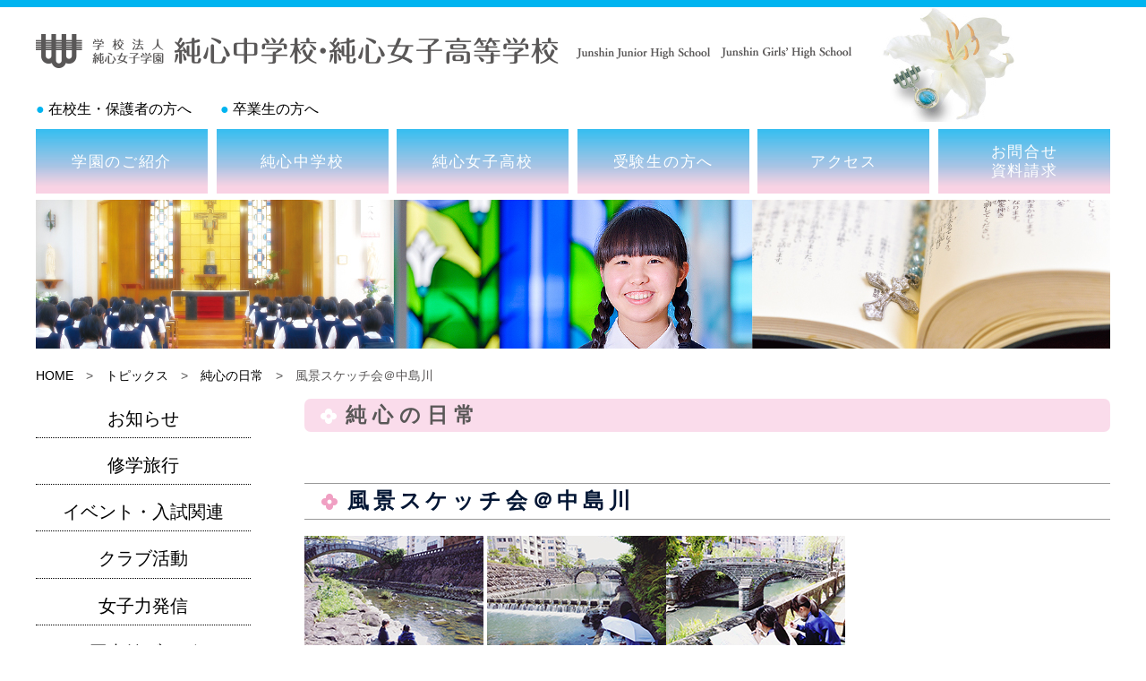

--- FILE ---
content_type: text/html; charset=UTF-8
request_url: https://www.n-junshin.ed.jp/info/junshin-everyday/6809/
body_size: 9842
content:
<!doctype html>
<html lang="ja">
	<head>
		<meta charset="utf-8" />
		<meta http-equiv="X-UA-Compatible" content="IE=edge,chrome=1">
		<meta http-equiv="Pragma" content="no-cache">
		<meta http-equiv="Cache-Control" content="no-cache">
		<meta http-equiv="Expires" content="0">
		<meta name="author" content="学校法人純心女子学園　純心中学校・純心女子高等学校">
		<meta name="viewport" content="width=divice-width, initial-scale=1.0" />
		<meta name="format-detection" content="telephone=no">
		<title>風景スケッチ会＠中島川 | 純心中学校・純心女子高等学校		</title>
		
			<meta name="keywords" content="純心中学校, 純心女子高等学校, 長崎 ,高校 ,女子高校">
	<meta name="description" content="純心中学校・純心女子高等学校は中高一貫教育女子校です。12歳～18歳という多感で大事な6年間、学力だけでなく精神面も成長できるよう、純心中学校・純心女子高等学校はさまざまな取り組みを行っています。">

		<meta name='robots' content='max-image-preview:large' />
<script type="text/javascript">
window._wpemojiSettings = {"baseUrl":"https:\/\/s.w.org\/images\/core\/emoji\/14.0.0\/72x72\/","ext":".png","svgUrl":"https:\/\/s.w.org\/images\/core\/emoji\/14.0.0\/svg\/","svgExt":".svg","source":{"concatemoji":"https:\/\/www.n-junshin.ed.jp\/wp-includes\/js\/wp-emoji-release.min.js?ver=6.1.1"}};
/*! This file is auto-generated */
!function(e,a,t){var n,r,o,i=a.createElement("canvas"),p=i.getContext&&i.getContext("2d");function s(e,t){var a=String.fromCharCode,e=(p.clearRect(0,0,i.width,i.height),p.fillText(a.apply(this,e),0,0),i.toDataURL());return p.clearRect(0,0,i.width,i.height),p.fillText(a.apply(this,t),0,0),e===i.toDataURL()}function c(e){var t=a.createElement("script");t.src=e,t.defer=t.type="text/javascript",a.getElementsByTagName("head")[0].appendChild(t)}for(o=Array("flag","emoji"),t.supports={everything:!0,everythingExceptFlag:!0},r=0;r<o.length;r++)t.supports[o[r]]=function(e){if(p&&p.fillText)switch(p.textBaseline="top",p.font="600 32px Arial",e){case"flag":return s([127987,65039,8205,9895,65039],[127987,65039,8203,9895,65039])?!1:!s([55356,56826,55356,56819],[55356,56826,8203,55356,56819])&&!s([55356,57332,56128,56423,56128,56418,56128,56421,56128,56430,56128,56423,56128,56447],[55356,57332,8203,56128,56423,8203,56128,56418,8203,56128,56421,8203,56128,56430,8203,56128,56423,8203,56128,56447]);case"emoji":return!s([129777,127995,8205,129778,127999],[129777,127995,8203,129778,127999])}return!1}(o[r]),t.supports.everything=t.supports.everything&&t.supports[o[r]],"flag"!==o[r]&&(t.supports.everythingExceptFlag=t.supports.everythingExceptFlag&&t.supports[o[r]]);t.supports.everythingExceptFlag=t.supports.everythingExceptFlag&&!t.supports.flag,t.DOMReady=!1,t.readyCallback=function(){t.DOMReady=!0},t.supports.everything||(n=function(){t.readyCallback()},a.addEventListener?(a.addEventListener("DOMContentLoaded",n,!1),e.addEventListener("load",n,!1)):(e.attachEvent("onload",n),a.attachEvent("onreadystatechange",function(){"complete"===a.readyState&&t.readyCallback()})),(e=t.source||{}).concatemoji?c(e.concatemoji):e.wpemoji&&e.twemoji&&(c(e.twemoji),c(e.wpemoji)))}(window,document,window._wpemojiSettings);
</script>
<style type="text/css">
img.wp-smiley,
img.emoji {
	display: inline !important;
	border: none !important;
	box-shadow: none !important;
	height: 1em !important;
	width: 1em !important;
	margin: 0 0.07em !important;
	vertical-align: -0.1em !important;
	background: none !important;
	padding: 0 !important;
}
</style>
	<link rel='stylesheet' id='sbi_styles-css' href='https://www.n-junshin.ed.jp/wp-content/plugins/instagram-feed/css/sbi-styles.min.css?ver=6.6.1' type='text/css' media='all' />
<link rel='stylesheet' id='wp-block-library-css' href='https://www.n-junshin.ed.jp/wp-includes/css/dist/block-library/style.min.css?ver=6.1.1' type='text/css' media='all' />
<link rel='stylesheet' id='classic-theme-styles-css' href='https://www.n-junshin.ed.jp/wp-includes/css/classic-themes.min.css?ver=1' type='text/css' media='all' />
<style id='global-styles-inline-css' type='text/css'>
body{--wp--preset--color--black: #000000;--wp--preset--color--cyan-bluish-gray: #abb8c3;--wp--preset--color--white: #ffffff;--wp--preset--color--pale-pink: #f78da7;--wp--preset--color--vivid-red: #cf2e2e;--wp--preset--color--luminous-vivid-orange: #ff6900;--wp--preset--color--luminous-vivid-amber: #fcb900;--wp--preset--color--light-green-cyan: #7bdcb5;--wp--preset--color--vivid-green-cyan: #00d084;--wp--preset--color--pale-cyan-blue: #8ed1fc;--wp--preset--color--vivid-cyan-blue: #0693e3;--wp--preset--color--vivid-purple: #9b51e0;--wp--preset--gradient--vivid-cyan-blue-to-vivid-purple: linear-gradient(135deg,rgba(6,147,227,1) 0%,rgb(155,81,224) 100%);--wp--preset--gradient--light-green-cyan-to-vivid-green-cyan: linear-gradient(135deg,rgb(122,220,180) 0%,rgb(0,208,130) 100%);--wp--preset--gradient--luminous-vivid-amber-to-luminous-vivid-orange: linear-gradient(135deg,rgba(252,185,0,1) 0%,rgba(255,105,0,1) 100%);--wp--preset--gradient--luminous-vivid-orange-to-vivid-red: linear-gradient(135deg,rgba(255,105,0,1) 0%,rgb(207,46,46) 100%);--wp--preset--gradient--very-light-gray-to-cyan-bluish-gray: linear-gradient(135deg,rgb(238,238,238) 0%,rgb(169,184,195) 100%);--wp--preset--gradient--cool-to-warm-spectrum: linear-gradient(135deg,rgb(74,234,220) 0%,rgb(151,120,209) 20%,rgb(207,42,186) 40%,rgb(238,44,130) 60%,rgb(251,105,98) 80%,rgb(254,248,76) 100%);--wp--preset--gradient--blush-light-purple: linear-gradient(135deg,rgb(255,206,236) 0%,rgb(152,150,240) 100%);--wp--preset--gradient--blush-bordeaux: linear-gradient(135deg,rgb(254,205,165) 0%,rgb(254,45,45) 50%,rgb(107,0,62) 100%);--wp--preset--gradient--luminous-dusk: linear-gradient(135deg,rgb(255,203,112) 0%,rgb(199,81,192) 50%,rgb(65,88,208) 100%);--wp--preset--gradient--pale-ocean: linear-gradient(135deg,rgb(255,245,203) 0%,rgb(182,227,212) 50%,rgb(51,167,181) 100%);--wp--preset--gradient--electric-grass: linear-gradient(135deg,rgb(202,248,128) 0%,rgb(113,206,126) 100%);--wp--preset--gradient--midnight: linear-gradient(135deg,rgb(2,3,129) 0%,rgb(40,116,252) 100%);--wp--preset--duotone--dark-grayscale: url('#wp-duotone-dark-grayscale');--wp--preset--duotone--grayscale: url('#wp-duotone-grayscale');--wp--preset--duotone--purple-yellow: url('#wp-duotone-purple-yellow');--wp--preset--duotone--blue-red: url('#wp-duotone-blue-red');--wp--preset--duotone--midnight: url('#wp-duotone-midnight');--wp--preset--duotone--magenta-yellow: url('#wp-duotone-magenta-yellow');--wp--preset--duotone--purple-green: url('#wp-duotone-purple-green');--wp--preset--duotone--blue-orange: url('#wp-duotone-blue-orange');--wp--preset--font-size--small: 13px;--wp--preset--font-size--medium: 20px;--wp--preset--font-size--large: 36px;--wp--preset--font-size--x-large: 42px;--wp--preset--spacing--20: 0.44rem;--wp--preset--spacing--30: 0.67rem;--wp--preset--spacing--40: 1rem;--wp--preset--spacing--50: 1.5rem;--wp--preset--spacing--60: 2.25rem;--wp--preset--spacing--70: 3.38rem;--wp--preset--spacing--80: 5.06rem;}:where(.is-layout-flex){gap: 0.5em;}body .is-layout-flow > .alignleft{float: left;margin-inline-start: 0;margin-inline-end: 2em;}body .is-layout-flow > .alignright{float: right;margin-inline-start: 2em;margin-inline-end: 0;}body .is-layout-flow > .aligncenter{margin-left: auto !important;margin-right: auto !important;}body .is-layout-constrained > .alignleft{float: left;margin-inline-start: 0;margin-inline-end: 2em;}body .is-layout-constrained > .alignright{float: right;margin-inline-start: 2em;margin-inline-end: 0;}body .is-layout-constrained > .aligncenter{margin-left: auto !important;margin-right: auto !important;}body .is-layout-constrained > :where(:not(.alignleft):not(.alignright):not(.alignfull)){max-width: var(--wp--style--global--content-size);margin-left: auto !important;margin-right: auto !important;}body .is-layout-constrained > .alignwide{max-width: var(--wp--style--global--wide-size);}body .is-layout-flex{display: flex;}body .is-layout-flex{flex-wrap: wrap;align-items: center;}body .is-layout-flex > *{margin: 0;}:where(.wp-block-columns.is-layout-flex){gap: 2em;}.has-black-color{color: var(--wp--preset--color--black) !important;}.has-cyan-bluish-gray-color{color: var(--wp--preset--color--cyan-bluish-gray) !important;}.has-white-color{color: var(--wp--preset--color--white) !important;}.has-pale-pink-color{color: var(--wp--preset--color--pale-pink) !important;}.has-vivid-red-color{color: var(--wp--preset--color--vivid-red) !important;}.has-luminous-vivid-orange-color{color: var(--wp--preset--color--luminous-vivid-orange) !important;}.has-luminous-vivid-amber-color{color: var(--wp--preset--color--luminous-vivid-amber) !important;}.has-light-green-cyan-color{color: var(--wp--preset--color--light-green-cyan) !important;}.has-vivid-green-cyan-color{color: var(--wp--preset--color--vivid-green-cyan) !important;}.has-pale-cyan-blue-color{color: var(--wp--preset--color--pale-cyan-blue) !important;}.has-vivid-cyan-blue-color{color: var(--wp--preset--color--vivid-cyan-blue) !important;}.has-vivid-purple-color{color: var(--wp--preset--color--vivid-purple) !important;}.has-black-background-color{background-color: var(--wp--preset--color--black) !important;}.has-cyan-bluish-gray-background-color{background-color: var(--wp--preset--color--cyan-bluish-gray) !important;}.has-white-background-color{background-color: var(--wp--preset--color--white) !important;}.has-pale-pink-background-color{background-color: var(--wp--preset--color--pale-pink) !important;}.has-vivid-red-background-color{background-color: var(--wp--preset--color--vivid-red) !important;}.has-luminous-vivid-orange-background-color{background-color: var(--wp--preset--color--luminous-vivid-orange) !important;}.has-luminous-vivid-amber-background-color{background-color: var(--wp--preset--color--luminous-vivid-amber) !important;}.has-light-green-cyan-background-color{background-color: var(--wp--preset--color--light-green-cyan) !important;}.has-vivid-green-cyan-background-color{background-color: var(--wp--preset--color--vivid-green-cyan) !important;}.has-pale-cyan-blue-background-color{background-color: var(--wp--preset--color--pale-cyan-blue) !important;}.has-vivid-cyan-blue-background-color{background-color: var(--wp--preset--color--vivid-cyan-blue) !important;}.has-vivid-purple-background-color{background-color: var(--wp--preset--color--vivid-purple) !important;}.has-black-border-color{border-color: var(--wp--preset--color--black) !important;}.has-cyan-bluish-gray-border-color{border-color: var(--wp--preset--color--cyan-bluish-gray) !important;}.has-white-border-color{border-color: var(--wp--preset--color--white) !important;}.has-pale-pink-border-color{border-color: var(--wp--preset--color--pale-pink) !important;}.has-vivid-red-border-color{border-color: var(--wp--preset--color--vivid-red) !important;}.has-luminous-vivid-orange-border-color{border-color: var(--wp--preset--color--luminous-vivid-orange) !important;}.has-luminous-vivid-amber-border-color{border-color: var(--wp--preset--color--luminous-vivid-amber) !important;}.has-light-green-cyan-border-color{border-color: var(--wp--preset--color--light-green-cyan) !important;}.has-vivid-green-cyan-border-color{border-color: var(--wp--preset--color--vivid-green-cyan) !important;}.has-pale-cyan-blue-border-color{border-color: var(--wp--preset--color--pale-cyan-blue) !important;}.has-vivid-cyan-blue-border-color{border-color: var(--wp--preset--color--vivid-cyan-blue) !important;}.has-vivid-purple-border-color{border-color: var(--wp--preset--color--vivid-purple) !important;}.has-vivid-cyan-blue-to-vivid-purple-gradient-background{background: var(--wp--preset--gradient--vivid-cyan-blue-to-vivid-purple) !important;}.has-light-green-cyan-to-vivid-green-cyan-gradient-background{background: var(--wp--preset--gradient--light-green-cyan-to-vivid-green-cyan) !important;}.has-luminous-vivid-amber-to-luminous-vivid-orange-gradient-background{background: var(--wp--preset--gradient--luminous-vivid-amber-to-luminous-vivid-orange) !important;}.has-luminous-vivid-orange-to-vivid-red-gradient-background{background: var(--wp--preset--gradient--luminous-vivid-orange-to-vivid-red) !important;}.has-very-light-gray-to-cyan-bluish-gray-gradient-background{background: var(--wp--preset--gradient--very-light-gray-to-cyan-bluish-gray) !important;}.has-cool-to-warm-spectrum-gradient-background{background: var(--wp--preset--gradient--cool-to-warm-spectrum) !important;}.has-blush-light-purple-gradient-background{background: var(--wp--preset--gradient--blush-light-purple) !important;}.has-blush-bordeaux-gradient-background{background: var(--wp--preset--gradient--blush-bordeaux) !important;}.has-luminous-dusk-gradient-background{background: var(--wp--preset--gradient--luminous-dusk) !important;}.has-pale-ocean-gradient-background{background: var(--wp--preset--gradient--pale-ocean) !important;}.has-electric-grass-gradient-background{background: var(--wp--preset--gradient--electric-grass) !important;}.has-midnight-gradient-background{background: var(--wp--preset--gradient--midnight) !important;}.has-small-font-size{font-size: var(--wp--preset--font-size--small) !important;}.has-medium-font-size{font-size: var(--wp--preset--font-size--medium) !important;}.has-large-font-size{font-size: var(--wp--preset--font-size--large) !important;}.has-x-large-font-size{font-size: var(--wp--preset--font-size--x-large) !important;}
.wp-block-navigation a:where(:not(.wp-element-button)){color: inherit;}
:where(.wp-block-columns.is-layout-flex){gap: 2em;}
.wp-block-pullquote{font-size: 1.5em;line-height: 1.6;}
</style>
<link rel='stylesheet' id='contact-form-7-css' href='https://www.n-junshin.ed.jp/wp-content/plugins/contact-form-7/includes/css/styles.css?ver=5.5.6.1' type='text/css' media='all' />
<link rel='stylesheet' id='contact-form-7-confirm-css' href='https://www.n-junshin.ed.jp/wp-content/plugins/contact-form-7-add-confirm/includes/css/styles.css?ver=5.1' type='text/css' media='all' />
<link rel='stylesheet' id='wp-pagenavi-css' href='https://www.n-junshin.ed.jp/wp-content/plugins/wp-pagenavi/pagenavi-css.css?ver=2.70' type='text/css' media='all' />
<script type='text/javascript' src='https://www.n-junshin.ed.jp/wp-includes/js/jquery/jquery.min.js?ver=3.6.1' id='jquery-core-js'></script>
<script type='text/javascript' src='https://www.n-junshin.ed.jp/wp-includes/js/jquery/jquery-migrate.min.js?ver=3.3.2' id='jquery-migrate-js'></script>
<link rel="https://api.w.org/" href="https://www.n-junshin.ed.jp/wp-json/" /><link rel="alternate" type="application/json" href="https://www.n-junshin.ed.jp/wp-json/wp/v2/posts/6809" /><link rel="EditURI" type="application/rsd+xml" title="RSD" href="https://www.n-junshin.ed.jp/xmlrpc.php?rsd" />
<link rel="wlwmanifest" type="application/wlwmanifest+xml" href="https://www.n-junshin.ed.jp/wp-includes/wlwmanifest.xml" />
<link rel="canonical" href="https://www.n-junshin.ed.jp/info/junshin-everyday/6809/" />
<link rel='shortlink' href='https://www.n-junshin.ed.jp/?p=6809' />
<link rel="alternate" type="application/json+oembed" href="https://www.n-junshin.ed.jp/wp-json/oembed/1.0/embed?url=https%3A%2F%2Fwww.n-junshin.ed.jp%2Finfo%2Fjunshin-everyday%2F6809%2F" />
<link rel="alternate" type="text/xml+oembed" href="https://www.n-junshin.ed.jp/wp-json/oembed/1.0/embed?url=https%3A%2F%2Fwww.n-junshin.ed.jp%2Finfo%2Fjunshin-everyday%2F6809%2F&#038;format=xml" />

		<link rel="stylesheet" type="text/css" media="all" href="https://www.n-junshin.ed.jp/wp-content/themes/junshin-theme/style.css?202509260950" />
		<link rel="stylesheet" href="https://cdnjs.cloudflare.com/ajax/libs/font-awesome/6.5.2/css/all.min.css">
		<link href="https://www.n-junshin.ed.jp/wp-content/themes/junshin-theme/favicon.ico" rel="shortcut icon" type="image/x-icon" />
		<!--[if lt IE 9]>
			<script src="https://html5shiv.googlecode.com/svn/trunk/html5.js"></script>
		<![endif]-->
		<!--[if lt IE 8]>
			<script src="https://ie7-js.googlecode.com/svn/version/2.1(beta4)/IE8.js"></script>
		<![endif]-->

		<script src="https://code.jquery.com/jquery-1.12.4.min.js"></script>

		<script>
			document.oncontextmenu = function () {return false;}
		</script>
		<!-- Google tag (gtag.js) -->
		<script async src="https://www.googletagmanager.com/gtag/js?id=G-49DP7ZEWQH"></script>
		<script>
		  window.dataLayer = window.dataLayer || [];
		  function gtag(){dataLayer.push(arguments);}
		  gtag('js', new Date());

		  gtag('config', 'G-49DP7ZEWQH');
		</script>
	</head>
<body>
		<header>
			<section id="header-outer-container">
				<section id="header-inner">

					<section id="header-logo">
						<h1><a href="https://www.n-junshin.ed.jp/" title="" alt=""><img src="https://www.n-junshin.ed.jp/wp-content/themes/junshin-theme/common/images/logo.png" /></a></h1>
					</section><!-- / #header-logo -->

					

					<section id="header-navisub-outer">
						<section id="header-navisub">
							<section style="padding-right: 2em;"><span style="color: #00B4F0;">●</span> <a href="https://www.n-junshin.ed.jp/category/students-guardians/" title="在校生・保護者の方へ" alt="在校生・保護者の方へ">在校生・保護者の方へ</a></section>
							<section><span style="color: #00B4F0">●</span> <a href="https://www.n-junshin.ed.jp/category/graduates/" title="卒業生の方へ" alt="卒業生の方へ">卒業生の方へ</a></section>
						</section><!-- / #header-navi -->
					</section><!-- / #header-navi-outer -->

						<section id="header-navi-outer">
							<section id="header-navi">
								<nav>
									<section class="menu__single">
										<a href="https://www.n-junshin.ed.jp/greeting-from-the-principal/" title="学園のご紹介" alt="学園のご紹介">学園のご紹介</a>
										<ul class="menu__second-level">
											<li><a href="https://www.n-junshin.ac.jp/official/summary/message/" target="_blank">理事長挨拶</a></li>
											<li><a href="https://www.n-junshin.ed.jp/greeting-from-the-principal/">校長挨拶</a></li>
											<li><a href="https://www.n-junshin.ed.jp/educational-object/">建学の精神／教育方針／教育の特色／学びの場</a></li>
											<li><a href="https://www.n-junshin.ed.jp/history/">純心のあゆみ／純心学園と永井隆博士</a></li>
											<li><a href="https://www.n-junshin.ed.jp/school-song/">校章・校歌</a></li>
										</ul>
									</section>
									<section class="menu__single">
										<a href="https://www.n-junshin.ed.jp/education-junior-high/" title="純心中学校" alt="純心中学校">純心中学校</a>
										<ul class="menu__second-level">
											<li><a href="https://www.n-junshin.ed.jp/education-junior-high/">中学校の教育</a></li>
											<li><a href="https://www.n-junshin.ed.jp/annual-events-j/">年間行事</a></li>
											<li><a href="https://www.n-junshin.ed.jp/school-life-j/">スクールライフ</a></li>
											<li><a href="https://www.n-junshin.ed.jp/club-activities-j/">クラブ活動</a></li>
											<li><a href="https://www.n-junshin.ed.jp/shinro-j/">進路</a></li>
											<li><a href="https://www.n-junshin.ed.jp/career-training-j/">純心のキャリア教育</a></li>
											<li><a href="https://www.n-junshin.ed.jp/ict-junior-high-school/">ICTの活用で新たな「学び」</a></li>
										</ul>
									</section>
									<section class="menu__single">
										<a href="https://www.n-junshin.ed.jp/education-high-school/" title="純心女子高校" alt="純心女子高校">純心女子高校</a>
										<ul class="menu__second-level">
											<li><a href="https://www.n-junshin.ed.jp/education-high-school/">高校の教育</a></li>
											<li><a href="https://www.n-junshin.ed.jp/annual-events-h/">年間行事</a></li>
											<li><a href="https://www.n-junshin.ed.jp/school-life-h/">スクールライフ</a></li>
											<li><a href="https://www.n-junshin.ed.jp/club-activities-h/">クラブ活動</a></li>
											<li><a href="https://www.n-junshin.ed.jp/shinro-h/">進路状況</a></li>
											<li><a href="https://www.n-junshin.ed.jp/messages-seniors/">先輩からのメッセージ</a></li>
											<li><a href="https://www.n-junshin.ed.jp/advantageous-college-entrance-exam/">有利な大学試験</a></li>
											<li><a href="https://www.n-junshin.ed.jp/career-training/">純心のキャリア教育</a></li>
											<li><a href="https://www.n-junshin.ed.jp/ict-high-school/">未来を見据えたICT教育</a></li>
										</ul>
									</section>
									<section class="menu__single">
										<a href="https://www.n-junshin.ed.jp/wanted-event/" title="受験生の方へ" alt="受験生の方へ">受験生の方へ</a>
										<ul class="menu__second-level">
											<li><a href="https://www.n-junshin.ed.jp/wanted-event/" alt="" title="">中高募集イベント一覧</a></li>
											<li><a href="https://www.n-junshin.ed.jp/entrance-schedule-application-requirements-j/" alt="" title="">中学入試日程・中学募集要項</a></li>
											<li><a href="https://www.n-junshin.ed.jp/entrance-schedule-application-requirements-h/" alt="" title="">高校入試日程・高等学校募集要項</a></li>
											<li><a href="https://www.n-junshin.ed.jp/inquiry/" alt="" title="">問い合わせ・資料請求</a></li>
											<li><a href="https://www.n-junshin.ed.jp/inquiry02/" alt="" title="">問い合わせ（学習塾関係の方）</a></li>
										</ul>
									</section>
									<section><a href="https://www.n-junshin.ed.jp/access/" title="アクセス" alt="アクセス">アクセス</a></section>
									<section><a href="https://www.n-junshin.ed.jp/inquiry/" title="お問合せ 資料請求" alt="お問合せ 資料請求">お問合せ<br />資料請求</a></section>
								</nav>
								<section id="sp-header-right">
									<a class="menu-trigger" href="">
										<span></span>
										<span></span>
										<span></span>
									</a>
								</section>
							</section><!-- / #header-navi -->
						</section><!-- / #header-navi-outer -->

						<section id="sm-header-container" style="display: none;">
							<ul id="sm-menu" class="clearfix">
								<li><a href="https://www.n-junshin.ed.jp/greeting-from-the-principal/" title="学園のご紹介" alt="学園のご紹介">学園のご紹介</a></li>
								<li><a href="https://www.n-junshin.ed.jp/education-junior-high/" title="純心中学校" alt="純心中学校">純心中学校</a></li>
								<li><a href="https://www.n-junshin.ed.jp/education-high-school/" title="純心女子高校" alt="純心女子高校">純心女子高校</a></li>
								<li><a href="https://www.n-junshin.ed.jp/wanted-event/" title="受験生の方へ" alt="受験生の方へ">受験生の方へ</a></li>
								<li><a href="https://www.n-junshin.ed.jp/access/" title="アクセス" alt="アクセス">アクセス</a></li>
								<li><a href="https://www.n-junshin.ed.jp/inquiry/" title="お問合せ 資料請求" alt="お問合せ 資料請求">お問合せ・資料請求</a></li>
							</ul>
							
							<div id="sm-submenu">
								<div>
									<a href="https://www.n-junshin.ed.jp/category/students-guardians/" title="在校生・保護者の方へ" alt="在校生・保護者の方へ">在校生・保護者の方へ</a>
								</div>
								<div>
									<a href="https://www.n-junshin.ed.jp/category/graduates/" title="卒業生の方へ" alt="卒業生の方へ">卒業生の方へ</a>
								</div>
							</div>
						</section><!-- / #sm-header-container -->
					</section><!-- / #header-inner -->
				</section><!-- / #top-slide-container -->


			</section><!-- / header-outer-container -->
		</header>
	<section id="out-container">
		<section id="inner-container">
			<section>
				<img src="https://www.n-junshin.ed.jp/wp-content/themes/junshin-theme/common/images/ph001-head.jpg" alt="" />
			</section>
			<section id="pankuzu">
			<aside id="pankuzu" class="clearfix"><ul><li><a href="https://www.n-junshin.ed.jp">HOME</a></li><li>　&gt;　<a href="https://www.n-junshin.ed.jp/category/info/">トピックス</a>　&gt;　<a href="https://www.n-junshin.ed.jp/category/info/junshin-everyday/">純心の日常</a>　&gt;　風景スケッチ会＠中島川</li></ul></aside>
			</section><!-- / #pankuzu -->

			<section id="main-outer-container">

				<section id="main-inner-container">
					<section id="article-main-content">
						<h2>純心の日常</h2>
						<h3 id="page-title">風景スケッチ会＠中島川</h3>
<p><img decoding="async" class="alignleft size-full wp-image-6818" src="https://www.n-junshin.ed.jp/wp-content/uploads/2022/05/A2CC22C8-54EE-4D93-8798-D08EFC248700.jpg" alt="" width="200" height="150" /> <img decoding="async" loading="lazy" class="alignleft size-full wp-image-6814" src="https://www.n-junshin.ed.jp/wp-content/uploads/2022/05/511C270F-22F2-4FAB-BC39-C5BA0E655827.jpg" alt="" width="200" height="150" /><img decoding="async" loading="lazy" class="alignleft size-full wp-image-6813" src="https://www.n-junshin.ed.jp/wp-content/uploads/2022/05/9BFEC7B1-F896-47F4-9389-5DC7FB43E674.jpg" alt="" width="200" height="150" /></p>
<p><span style="font-family: arial, helvetica, sans-serif;"> <img decoding="async" loading="lazy" class="alignleft size-full wp-image-6811" src="https://www.n-junshin.ed.jp/wp-content/uploads/2022/05/4AC0984A-E064-457D-A799-BEE75F98C0CB.jpg" alt="" width="200" height="150" /> <img decoding="async" loading="lazy" class="alignleft size-full wp-image-6816" src="https://www.n-junshin.ed.jp/wp-content/uploads/2022/05/818FA881-13E9-4DC6-964D-5E5F5270D541.jpg" alt="" width="200" height="150" /> <img decoding="async" loading="lazy" class="alignleft size-full wp-image-6817" src="https://www.n-junshin.ed.jp/wp-content/uploads/2022/05/03482C9A-D07C-4B5B-996D-4619BAC601BE.jpg" alt="" width="200" height="150" /></span></p>
<p>&nbsp;</p>
<p>&nbsp;</p>
<p><span style="font-family: arial, helvetica, sans-serif;">晴天に恵まれた4/28、中学生は野外スケッチ会に出かけました。</span><br />
<span style="font-family: arial, helvetica, sans-serif;">眼鏡橋をはじめ、歴史ある石橋群が並ぶ中島川を、水彩絵の具で描きました。</span><br />
<span style="font-family: arial, helvetica, sans-serif;">教室内では味わえない、野外ならではの美術の授業に、生徒たちは楽しみながらのびのびと制作に没頭していました。</span></p>
<p>&nbsp;</p>
<p>&nbsp;</p>
<p>&nbsp;</p>
<p>&nbsp;</p>
						<div id="blog-date">2022.5.2</div>
					</section><!-- / #article-main-content -->
					<ul id="single-pager">
<li><a href="https://www.n-junshin.ed.jp/info/junshin-everyday/6779/" rel="prev"><section><img src="https://www.n-junshin.ed.jp/wp-content/themes/junshin-theme/common/images/back.svg"></section><section>前項</section></a></li><li><a href="https://www.n-junshin.ed.jp/info/global/6881/" rel="next"><section>次項</section><section><img src="https://www.n-junshin.ed.jp/wp-content/themes/junshin-theme/common/images/next.svg"></section></a></li>					</ul>
				</section><!-- / #main-inner-container -->
				<section id="side-outer-container">
					<nav id="whatsnew-side-menu">
						<ul>

<li><a href="https://www.n-junshin.ed.jp/category/info/info-info/">お知らせ</a></li><li><a href="https://www.n-junshin.ed.jp/category/info/school-excursion/">修学旅行</a></li><li><a href="https://www.n-junshin.ed.jp/category/info/event/">イベント・入試関連</a></li><li><a href="https://www.n-junshin.ed.jp/category/info/club-activities/">クラブ活動</a></li><li><a href="https://www.n-junshin.ed.jp/category/info/girl-power/">女子力発信</a></li><li><a href="https://www.n-junshin.ed.jp/category/info/library/">図書館ブログ</a></li><li><a href="https://www.n-junshin.ed.jp/category/info/global/">英語・グローバル</a></li><li><a href="https://www.n-junshin.ed.jp/category/info/junshin-everyday/">純心の日常</a></li>
						</ul>
					</nav>

				</section><!-- / #side-outer-container -->
			</section><!-- / #main-outer-container -->
		</section><!-- / #inner-container -->
	</section><!-- / #out-container --> 
	<footer>
		<section id="footer-outer">
			<section id="footer-bana-outer">
				<section id="footer-bana">
					<ul>
						<li>
							<a href="https://www.n-junshin.ed.jp/category/info/girl-power/" alt="女子力発信" title="女子力発信">
								<img src="https://www.n-junshin.ed.jp/wp-content/themes/junshin-theme/common/images/icon003.png" alt="" title="" /><br />
								女子力発信
							</a>
						</li>
						<li>
							<a href="https://www.n-junshin.ed.jp/category/info/library/" alt="図書館ブログ" title="図書館ブログ">
								<img src="https://www.n-junshin.ed.jp/wp-content/themes/junshin-theme/common/images/icon003.png" alt="" title="" /><br />
								図書館ブログ
							</a>
						</li>
<!--
						<li>
							<a href="http://www.n-junshin.ac.jp/junshin_gakuen/content/event/memorial_event-100.html" target="_blank" alt="学園創立100周年記念事業" title="学園創立100周年記念事業">
								<img src="https://www.n-junshin.ed.jp/wp-content/themes/junshin-theme/common/images/icon003.png" alt="" title="" /><br />
								学園創立100周年記念事業
							</a>
						</li>
-->
						<li>
							<a href="https://www.n-junshin.ed.jp/category/renseikai/" alt="錬成会" title="錬成会">
								<img src="https://www.n-junshin.ed.jp/wp-content/themes/junshin-theme/common/images/icon003.png" alt="" title="" /><br />
								錬成会
							</a>
						</li>
						<li>
							<a href="https://school.js88.com/hp/n-junshin" target="_blank" alt="進路情報" title="進路情報">
								<img src="https://www.n-junshin.ed.jp/wp-content/themes/junshin-theme/common/images/icon003.png" alt="" title="" /><br />
								進路情報
							</a>
						</li>
						<li>
							<a href="https://www.n-junshin.ed.jp/category/info/global/" alt="英語・グローバル" title="英語・グローバル">
								<img src="https://www.n-junshin.ed.jp/wp-content/themes/junshin-theme/common/images/icon003.png" alt="" title="" /><br />
								英語・グローバル
							</a>
						</li>

					</ul>
				</section>
			</section>
					 
			<section id="footer-banabook-outer">
				<section id="footer-banabook">
		 			<ul>
						<li>
							<a href="https://www.n-junshin.ed.jp/school-information-book/j2026/index.html?detailFlg=0&pNo=1" alt="" title="" target="_blank">
								<img src="https://www.n-junshin.ed.jp/wp-content/themes/junshin-theme/common/images/jh_dbook_banner2026.jpg" alt="" title="" />
							</a>
						</li>
						<li>
							<a href="https://www.n-junshin.ed.jp/school-information-book/h2026/index.html?detailFlg=0&pNo=1" alt="" title="" target="_blank">
								<img src="https://www.n-junshin.ed.jp/wp-content/themes/junshin-theme/common/images/h_dbook_banner2026.jpg" alt="" title="" />
							</a>
						</li>
					</ul>
				</section>
			</section>
					 
			<section id="footer-banagaibu-outer">
				<section id="footer-banagaibu">
					<ul>
						<li>
							<a href="http://www.n-junshin.ac.jp/univ/" target="_blank" alt="長崎純心大学" title="長崎純心大学">
								<img src="https://www.n-junshin.ed.jp/wp-content/themes/junshin-theme/common/images/bana001-02.jpg" alt="長崎純心大学" title="長崎純心大学" />
							</a>
						</li>
						<li>
							<a href="https://www.ktn.co.jp/shigaku2025/n-junshin.html" target="_blank" alt="私学キラリ" title="私学キラリ">
								<img src="https://www.n-junshin.ed.jp/wp-content/themes/junshin-theme/common/images/bana002.jpg" alt="私学キラリ" title="私学キラリ" />
							</a>
						</li>
						<li>
							<img style="width: 72px;" src="https://www.n-junshin.ed.jp/wp-content/themes/junshin-theme/common/images/excellent_logo_2020.jpg" alt="" title="" />
						</li>
						<li>
							<a href="https://www.n-junshin.ac.jp/official/support/recycle/" target="_blank" alt="" title="">
								<img src="https://www.n-junshin.ed.jp/wp-content/themes/junshin-theme/common/images/banner-recycle.jpg" alt="" title="" />
							</a>
						</li>
						<li>
							<a href="https://www.n-junshin.ac.jp/official/support/fund/" target="_blank" alt="" title="">
								<img src="https://www.n-junshin.ed.jp/wp-content/themes/junshin-theme/common/images/bnr_memorial_event100_1_02.jpg" alt="" title="" />
							</a>
						</li>
					</ul>
				</section>
			</section>
			
			<section id="footer-upper-outer">
				<ul id="footer-upper-menu001">
					<li>
						<a href="https://www.n-junshin.ed.jp/school-self-evaluation/" alt="学校自己評価" title="学校自己評価">
							学校自己評価
						</a>
					</li>
<!--
					<li>
						<a href="https://www.n-junshin.ed.jp/support-project/" alt="パワーアップ私立学校実施支援事業" title="パワーアップ私立学校実施支援事業">
							パワーアップ私立学校実施支援事業
						</a>
					</li>
-->
					<li>
						<a href="https://www.n-junshin.ed.jp/bullying-prevention/" alt="いじめ防止基本方針" title="いじめ防止基本方針">
							いじめ防止基本方針
						</a>
					</li>
					<li>
						<a href="https://www.n-junshin.ed.jp/link/" alt="リンク" title="リンク">
							リンク
						</a>
					</li>
					<li>
						<a href="https://www.n-junshin.ed.jp/privacy/" alt="個人情報保護について" title="個人情報保護について">
							個人情報保護について
						</a>
					</li>
					<li>
						<a href="https://www.n-junshin.ed.jp/about/" alt="このサイトについて" title="このサイトについて">
							このサイトについて
						</a>
					</li>
					<li>
						<a href="https://www.n-junshin.ed.jp/activity-policy/" alt="部活動の活動方針" title="部活動の活動方針">
							部活動の活動方針
						</a>
					</li>
				</ul>
				
				<ul id="footer-upper-menu002">
					<li>
						<ul>
							<li>
								<a href="https://www.n-junshin.ed.jp/greeting-from-the-principal/" alt="" title="">
									学園のご紹介
								</a>
							</li>
							<li>
								<a href="https://www.n-junshin.ac.jp/official/summary/message/" target="_blank" alt="理事長挨拶" title="理事長挨拶">
									理事長挨拶
								</a>
							</li>
							<li>
								<a href="https://www.n-junshin.ed.jp/greeting-from-the-principal/" alt="校長挨拶" title="校長挨拶">
									校長挨拶
								</a>
							</li>
							<li>
								<a href="https://www.n-junshin.ed.jp/educational-object/" alt="建学の精神／教育方針／教育の特色／学びの場" title="建学の精神／教育方針／教育の特色／学びの場">
									建学の精神／教育方針／教育の特色／学びの場
								</a>
							</li>
							<li>
								<a href="https://www.n-junshin.ed.jp/history/" alt="純心のあゆみ・純心学園と永井隆博士" title="純心のあゆみ・純心学園と永井隆博士">
									純心のあゆみ・純心学園と永井隆博士
								</a>
							</li>
							<li>
								<a href="https://www.n-junshin.ed.jp/school-song/" alt="校章・校歌" title="校章・校歌">
									校章・校歌
								</a>
							</li>
						</ul>
					</li>
					<li>
						<ul>
							<li>
							<a href="https://www.n-junshin.ed.jp/education-junior-high/" alt="純心中学校" title="純心中学校">
									純心中学校
								</a>
							</li>
							<li>
							<a href="https://www.n-junshin.ed.jp/education-junior-high/" alt="中学校の教育" title="中学校の教育">
									中学校の教育
								</a>
							</li>
							<li>
							<a href="https://www.n-junshin.ed.jp/annual-events-j/" alt="年間行事" title="年間行事">
									年間行事
								</a>
							</li>
							<li>
							<a href="https://www.n-junshin.ed.jp/school-life-j/" alt="スクールライフ" title="スクールライフ">
									スクールライフ
								</a>
							</li>
							<li>
							<a href="https://www.n-junshin.ed.jp/club-activities-j/" alt="クラブ活動" title="クラブ活動">
									クラブ活動
								</a>
							</li>
							<li>
							<a href="https://www.n-junshin.ed.jp/shinro-j/" alt="進路" title="進路">
									進路
								</a>
							</li>
							<li>
								<a href="https://www.n-junshin.ed.jp/career-training-j/" alt="純心のキャリア教育" title="純心のキャリア教育">
									純心のキャリア教育
								</a>
							</li>
							<li>
								<a href="https://www.n-junshin.ed.jp/ict-junior-high-school/" alt="ICTの活用で新たな「学び」" title="ICTの活用で新たな「学び」">
									ICTの活用で新たな「学び」
								</a>
							</li>
						</ul>
					</li>
					<li>
						<ul>
							<li>
								<a href="https://www.n-junshin.ed.jp/education-high-school/" alt="純心女子高校" title="純心女子高校">
									純心女子高校
								</a>
							</li>
							<li>
								<a href="https://www.n-junshin.ed.jp/education-high-school/" alt="高校の教育" title="高校の教育">
									高校の教育
								</a>
							</li>
							<li>
								<a href="https://www.n-junshin.ed.jp/annual-events-h/" alt="年間行事" title="年間行事">
									年間行事
								</a>
							</li>
							<li>
								<a href="https://www.n-junshin.ed.jp/school-life-h/" alt="スクールライフ" title="スクールライフ">
									スクールライフ
								</a>
							</li>
							<li>
								<a href="https://www.n-junshin.ed.jp/club-activities-h/" alt="クラブ活動" title="クラブ活動">
									クラブ活動
								</a>
							</li>
							<li>
								<a href="https://www.n-junshin.ed.jp/shinro-h/" alt="進路状況" title="進路状況">
									進路状況
								</a>
							</li>
							<li>
								<a href="https://www.n-junshin.ed.jp/messages-seniors/" alt="先輩からのメッセージ" title="先輩からのメッセージ">
									先輩からのメッセージ
								</a>
							</li>
							<li>
								<a href="https://www.n-junshin.ed.jp/advantageous-college-entrance-exam/" alt="有利な大学入試" title="有利な大学入試">
									有利な大学入試
								</a>
							</li>
							<li>
								<a href="https://www.n-junshin.ed.jp/career-training/" alt="純心のキャリア教育" title="純心のキャリア教育">
									純心のキャリア教育
								</a>
							</li>
							<li>
								<a href="https://www.n-junshin.ed.jp/ict-high-school/" alt="未来を見据えたICT教育" title="未来を見据えたICT教育">
									未来を見据えたICT教育
								</a>
							</li>
						</ul>
					</li>
					<li>
						<ul>
							<li>
								<a href="https://www.n-junshin.ed.jp/wanted-event/" alt="受験生の方へ" title="受験生の方へ">
									受験生の方へ
								</a>
							</li>
							<li>
								<a href="https://www.n-junshin.ed.jp/wanted-event/" alt="中高募集イベント一覧" title="中高募集イベント一覧">
									中高募集イベント一覧
								</a>
							</li>
							<li>
								<a href="https://www.n-junshin.ed.jp/entrance-schedule-application-requirements-j/" alt="中学入試日程・中学募集要項" title="中学入試日程・中学募集要項">
									中学入試日程・中学募集要項
								</a>
							</li>
							<li>
								<a href="https://www.n-junshin.ed.jp/entrance-schedule-application-requirements-h/" alt="高校入試日程・高等学校募集要項" title="高校入試日程・高等学校募集要項">
									高校入試日程・高等学校募集要項
								</a>
							</li>
							<li>
								<a href="https://www.n-junshin.ed.jp/inquiry02/" alt="問い合わせ（学習塾関係の方）" title="問い合わせ（学習塾関係の方）">
									問い合わせ（学習塾関係の方）
								</a>
							</li>
						</ul>
					</li>
					<li>
						<ul>
							<li>
								<a href="https://www.n-junshin.ed.jp/inquiry/" alt="お問い合わせ・資料請求" title="お問い合わせ・資料請求">
									お問い合わせ・資料請求
								</a>
							</li>
							<li>
								<a href="https://www.n-junshin.ed.jp/access/" alt="アクセス" title="アクセス">
									アクセス
								</a>
							</li>
							<li>
								<a href="https://www.n-junshin.ed.jp/category/students-guardians/" alt="在校生・保護者の方へ" title="在校生・保護者の方へ">
									在校生・保護者の方へ
								</a>
							</li>
							<li>
								<a href="https://www.n-junshin.ed.jp/category/graduates/" alt="卒業生の方へ" title="卒業生の方へ">
									卒業生の方へ
								</a>
							</li>
							<li>
								<a href="https://www.n-junshin.ed.jp/junshin-english/" alt="純心の英語教育の特徴" title="純心の英語教育の特徴">
									純心の英語教育の特徴
								</a>
							</li>
							<li>
								<a href="https://www.n-junshin.ed.jp/information-facilities-school-building/" alt="施設・設備・校舎のご案内" title="施設・設備・校舎のご案内">
									施設・設備・校舎のご案内
								</a>
							</li>
							<li>
								<a href="https://www.n-junshin.ed.jp/school-bus/" alt="スクールバス" title="スクールバス">
									スクールバス
								</a>
							</li>
							<li>
								<a href="https://www.n-junshin.ed.jp/category/info/girl-power/" alt="女子力発信" title="女子力発信">
									女子力発信
								</a>
							</li>
							<li>
								<a href="https://www.n-junshin.ed.jp/category/info/library/" alt="図書館ブログ" title="図書館ブログ">
									図書館ブログ
								</a>
							</li>
							<li>
								<a href="http://www.n-junshin.ac.jp/junshin_gakuen/content/event/memorial_event-100.html" target="_blank" alt="学園創立100周年記念事業" title="学園創立100周年記念事業">
									学園創立100周年記念事業
								</a>
							</li>
							<li>
								<a href="http://www.n-junshin.ac.jp/univ/" target="_blank" alt="長崎純心大学" title="長崎純心大学">
									長崎純心大学
								</a>
							</li>
							<li>
								<a href="https://www.ktn.co.jp/shigaku2025/n-junshin.html" target="_blank" alt="私学キラリ" title="私学キラリ">
									私学キラリ
								</a>
							</li>
						</ul>
					</li>
				</ul>
				<section class="footer-upper-add">
					学校法人純心女子学園　純心中学校・純心女子高等学校<br />
					〒852-8515　長崎市文教町13番15号　TEL095(844)1175（代表）
				</section>
			</section><!-- / footer-upper-outer -->
			<section id="footer-lower-outer">
				<section id="footer-copyright">
					Copyright &copy; 2019 Junior & Senior Girls' High School. All Rights Reserved.
			</section><!-- / footer-lower-outer -->
		</section><!-- / footer-outer -->
	</footer>

<script>
	$(function() {
		$("#sm-header-container").css("display", "none");

		$('.menu-trigger').on('click', function() {
			$(this).toggleClass('active');
			$("#sm-header-container").slideToggle();
			return false;
		});
	});
</script>


<!-- Instagram Feed JS -->
<script type="text/javascript">
var sbiajaxurl = "https://www.n-junshin.ed.jp/wp-admin/admin-ajax.php";
</script>
<script type='text/javascript' src='https://www.n-junshin.ed.jp/wp-includes/js/dist/vendor/regenerator-runtime.min.js?ver=0.13.9' id='regenerator-runtime-js'></script>
<script type='text/javascript' src='https://www.n-junshin.ed.jp/wp-includes/js/dist/vendor/wp-polyfill.min.js?ver=3.15.0' id='wp-polyfill-js'></script>
<script type='text/javascript' id='contact-form-7-js-extra'>
/* <![CDATA[ */
var wpcf7 = {"api":{"root":"https:\/\/www.n-junshin.ed.jp\/wp-json\/","namespace":"contact-form-7\/v1"}};
/* ]]> */
</script>
<script type='text/javascript' src='https://www.n-junshin.ed.jp/wp-content/plugins/contact-form-7/includes/js/index.js?ver=5.5.6.1' id='contact-form-7-js'></script>
<script type='text/javascript' src='https://www.n-junshin.ed.jp/wp-includes/js/jquery/jquery.form.min.js?ver=4.3.0' id='jquery-form-js'></script>
<script type='text/javascript' src='https://www.n-junshin.ed.jp/wp-content/plugins/contact-form-7-add-confirm/includes/js/scripts.js?ver=5.1' id='contact-form-7-confirm-js'></script>
</body>
</html>


--- FILE ---
content_type: text/css
request_url: https://www.n-junshin.ed.jp/wp-content/themes/junshin-theme/style.css?202509260950
body_size: 262
content:
@charset "utf-8";
/*
Theme Name: unshin-theme
Description: WP-TEMPLATE
Author: 株式会社　昭和堂
Version: 1.0 2019-01-31
*/
@import url( 'common/css/base.css' );
@import url( 'common/css/layout.css' );
@import url( 'common/css/header.css' );
@import url( 'common/css/footer.css' );
@import url( 'common/css/page.css' );
@import url( 'common/css/side_menu.css' );


--- FILE ---
content_type: text/css
request_url: https://www.n-junshin.ed.jp/wp-content/themes/junshin-theme/common/css/layout.css
body_size: 1769
content:
@charset "utf-8";
/*-------------------------------------------------------------------

 全体　【body】

---------------------------------------------------------------------*/
	body{
		text-align: left;
	}
	/*-------------------------------------------------------------------
		外枠全体【 #out-container 】
	---------------------------------------------------------------------*/
		section#out-container{
			background-color: white;
			width: 100%;
		}
		/*-------------------------------------------------------------------
			内枠全体【 #inner-container 】
		---------------------------------------------------------------------*/
			section#inner-container{
				margin: 0 auto;
				max-width: 1200px;
			}
			@media screen and (max-width: 1000px) {
				section#inner-container{
					padding: 0;
				}
			}
			
/*-------------------------------------------------------------------
	テンプレートレイアウト用
---------------------------------------------------------------------*/
	/*-------------------------------------------------------------------
		コンテンツ横幅（100%）【 .content001 】
	---------------------------------------------------------------------*/
		.content001 {
			width: 100%;
			max-width: 1000px;
			line-height: 2.3em;
			margin: 0 auto;
			margin-bottom: 100px;
		}

	/*-------------------------------------------------------------------
		コンテンツ横幅（横幅70%）【 .content002 】
	---------------------------------------------------------------------*/
		.content002 {
			width: 70%;
			max-width: 700px;
			line-height: 2.3em;
			margin: 0 auto;
			margin-bottom: 100px;
		}

	/*-------------------------------------------------------------------
		コンテンツ横幅（横幅80%）【 .content003 】
	---------------------------------------------------------------------*/
		.content003 {
			width: 80%;
			max-width: 800px;
			line-height: 2.3em;
			margin: 0 auto;
			margin-bottom: 100px;
		}

	/*-------------------------------------------------------------------
		コンテンツ横幅（横幅90%）【 .content004 】
	---------------------------------------------------------------------*/
		.content004 {
			width: 90%;
			max-width: 900px;
			line-height: 2.3em;
			margin: 0 auto;
			margin-bottom: 100px;
		}


	/*-------------------------------------------------------------------
		2カラム（左側上部）【 .two-content001 】
	---------------------------------------------------------------------*/
		.two-content001 {
			width: 100%;
			max-width: 1000px;
			line-height: 2.3em;
			margin: 0 auto;
			margin-bottom: 100px;

			display: -webkit-flexbox;
			display: -moz-flexbox;
			display: -ms-flexbox;
			display: -o-flexbox;
			display: flexbox;
			display: flex;

			/* flexbox設定 */
				-webkit-justify-content: space-between; /* Safari用 */
				justify-content: space-between;

				-webkit-align-items: center; /* Safari用 */
				align-items: center;

		}
			.two-content001 .two-content001-l {
				width: 48%;
			}
			.two-content001 .two-content001-r {
				width: 48%;
			}
			
			@media screen and (max-width: 375px) {
				.two-content001 {
					/* flexbox設定 */
						-webkit-flex-direction: column; /* Safari */
						flex-direction: column;
				}

				.two-content001 .two-content001-l {
					width: 100%;
					margin-bottom: 15px;
				}
				.two-content001 .two-content001-r {
					width: 100%;
				}
			}

	/*-------------------------------------------------------------------
		2カラム（左側上部）【 .two-content002 】
	---------------------------------------------------------------------*/
		.two-content002 {
			width: 100%;
			max-width: 1000px;
			line-height: 2.3em;
			margin: 0 auto;
			margin-bottom: 100px;

			display: -webkit-flexbox;
			display: -moz-flexbox;
			display: -ms-flexbox;
			display: -o-flexbox;
			display: flexbox;
			display: flex;

			/* flexbox設定 */
				-webkit-justify-content: space-between; /* Safari用 */
				justify-content: space-between;

				-webkit-align-items: center; /* Safari用 */
				align-items: center;

		}
			.two-content002 .two-content002-l {
				width: 48%;
			}
			.two-content002 .two-content002-r {
				width: 48%;
			}
			
			@media screen and (max-width: 375px) {
				.two-content002 {
					-webkit-flex-direction: column-reverse; /* Safari */
					flex-direction: column-reverse;
				}

				.two-content002 .two-content002-l {
					width: 100%;
				}
				.two-content002 .two-content002-r {
					width: 100%;
					margin-bottom: 15px;
				}
			}

	/*-------------------------------------------------------------------
		2カラム（PC：上揃え スマホ：左側上部）【 .two-content003 】
	---------------------------------------------------------------------*/
		.two-content003 {
			width: 100%;
			max-width: 1000px;
			line-height: 2.3em;
			margin: 0 auto;
			margin-bottom: 100px;

			display: -webkit-flexbox;
			display: -moz-flexbox;
			display: -ms-flexbox;
			display: -o-flexbox;
			display: flexbox;
			display: flex;

			/* flexbox設定 */
				-webkit-justify-content: space-between; /* Safari用 */
				justify-content: space-between;

		}
			.two-content003 .two-content003-l {
				width: 48%;
			}
			.two-content003 .two-content003-r {
				width: 48%;
			}
			
			@media screen and (max-width: 375px) {
				.two-content003 {
					/* flexbox設定 */
						-webkit-flex-direction: column; /* Safari */
						flex-direction: column;
				}

				.two-content003 .two-content003-l {
					width: 100%;
					margin-bottom: 15px;
				}
				.two-content003 .two-content003-r {
					width: 100%;
				}
			}

	/*-------------------------------------------------------------------
		2カラム（PC：上揃え スマホ：右側上部）【 .two-content004 】
	---------------------------------------------------------------------*/
		.two-content004 {
			width: 100%;
			max-width: 1000px;
			line-height: 2.3em;
			margin: 0 auto;
			margin-bottom: 100px;

			display: -webkit-flexbox;
			display: -moz-flexbox;
			display: -ms-flexbox;
			display: -o-flexbox;
			display: flexbox;
			display: flex;

			/* flexbox設定 */
				-webkit-justify-content: space-between; /* Safari用 */
				justify-content: space-between;

		}
			.two-content004 .two-content004-l {
				width: 48%;
			}
			.two-content004 .two-content004-r {
				width: 48%;
			}
			
			@media screen and (max-width: 375px) {
				.two-content004 {
					/* flexbox設定 */
						-webkit-flex-direction: column-reverse; /* Safari */
						flex-direction: column-reverse;
				}

				.two-content004 .two-content004-l {
					width: 100%;
				}
				.two-content004 .two-content004-r {
					width: 100%;
					margin-bottom: 15px;
				}
			}


	/*-------------------------------------------------------------------
		3カラム（PC：上揃え）【 .three-content001 】
	---------------------------------------------------------------------*/
		.three-content001 {
			width: 100%;
			max-width: 1000px;
			line-height: 2.3em;
			margin: 0 auto;
			margin-bottom: 100px;

			display: -webkit-flexbox;
			display: -moz-flexbox;
			display: -ms-flexbox;
			display: -o-flexbox;
			display: flexbox;
			display: flex;

			/* flexbox設定 */
				-webkit-justify-content: space-between; /* Safari用 */
				justify-content: space-between;

		}
			.three-content001 .three-content001-l {
				width: 32%;
			}
			.three-content001 .three-content001-c {
				width: 32%;
			}
			.three-content001 .three-content001-r {
				width: 32%;
			}
			
			@media screen and (max-width: 375px) {
				.three-content001 {
					/* flexbox設定 */
						-webkit-flex-direction: column; /* Safari */
						flex-direction: column;
				}

				.three-content001 .three-content001-l {
					width: 100%;
					margin-bottom: 15px;
				}
				.three-content001 .three-content001-c {
					width: 100%;
					margin-bottom: 15px;
				}
				.three-content001 .three-content001-r {
					width: 100%;
				}
			}


	/*-------------------------------------------------------------------
		3カラム（PC：中央揃え）【 .three-content002 】
	---------------------------------------------------------------------*/
		.three-content002 {
			width: 100%;
			max-width: 1000px;
			line-height: 2.3em;
			margin: 0 auto;
			margin-bottom: 100px;

			display: -webkit-flexbox;
			display: -moz-flexbox;
			display: -ms-flexbox;
			display: -o-flexbox;
			display: flexbox;
			display: flex;

			/* flexbox設定 */
				-webkit-justify-content: space-between; /* Safari用 */
				justify-content: space-between;

				-webkit-align-items: center; /* Safari用 */
				align-items: center;

		}
			.three-content002 .three-content002-l {
				width: 32%;
			}
			.three-content002 .three-content002-c {
				width: 32%;
			}
			.three-content002 .three-content002-r {
				width: 32%;
			}
			
			@media screen and (max-width: 375px) {
				.three-content002 {
					/* flexbox設定 */
						-webkit-flex-direction: column; /* Safari */
						flex-direction: column;
				}

				.three-content002 .three-content002-l {
					width: 100%;
					margin-bottom: 15px;
				}
				.three-content002 .three-content002-c {
					width: 100%;
					margin-bottom: 15px;
				}
				.three-content002 .three-content002-r {
					width: 100%;
				}
			}


	/*-------------------------------------------------------------------
		会社概要サンプル【 .table001 】
	---------------------------------------------------------------------*/
		table.table001 {
			border-collapse: collapse;
			width: 100%;
			margin-bottom: 80px;
		}
		table.table001 th,
		table.table001 td {
			padding: 20px 30px;
			border-top: 1px solid #CDB380;
			border-bottom: 1px solid #CDB380;
		}
		table.table001 th {
			background-color: #E8DDCB;
			text-align: left;
			width: 30%;
		}

		@media screen and (max-width: 768px) {
			table.table001 {
				border-top: 1px solid #CDB380;
			}
			table.table001 td {
				display: block;
				width: calc( 100% - 60px );
			}
			table.table001 th {
				display: block;
				border-top: none;
				border-bottom: none;
				width: calc( 100% - 60px );
			}
		}

/*-------------------------------------------------------------------
	お問い合わせ【 .inquire-content 】
---------------------------------------------------------------------*/
	/*-------------------------------------------------------------------
		【 table#inquire-content 】
	---------------------------------------------------------------------*/
		table#inquire-content {
			border-collapse: collapse;
			width: 100%;
		}
		table#inquire-content th ,
		table#inquire-content td {
			padding: 20px 15px !important;
			vertical-align: middle !important;
			border-top: 1px solid #CDB380 !important;
			border-bottom: 1px solid #CDB380 !important;
		}
		table#inquire-content th {
			color: #666666;
			background-color: #FDAFD6;
			text-align: left;
			width: 35%;
		}
		table#inquire-content td {
			background-color: #E8DDCB;
		}

		/*-------------------------------------------------------------------
			入力項目【 input 】
		---------------------------------------------------------------------*/
			table#inquire-content input[type=text] ,
			table#inquire-content textarea {
				width: 98%;														/* 横幅 */
				border: 1px #707070 solid;										/* 罫線 */
				padding: 5px;													/* パディング */
			}

		/*-------------------------------------------------------------------
			セレクトボックス【 select 】
		---------------------------------------------------------------------*/
			table#inquire-content select {
				padding: 0.5em !important;
				font-size: 0.9em !important;
			}

		
		/*-------------------------------------------------------------------
			確認・実行ボタン部分【 p#confirm-button 】
		---------------------------------------------------------------------*/
			p#confirm-button {
				margin-bottom: 80px;
			}
		
		/*-------------------------------------------------------------------
			確認・実行ボタン【 input 】
		---------------------------------------------------------------------*/
			p#confirm-button input[type=submit] , 
			p#confirm-button input[type=reset] , 
			p#confirm-button input[type=button] {
				width: 200px;
				padding: 15px 25px;
				background-color: #031634;
				color: #FFFFFF;
				border: none;
				font-size: 1.0rem;
			}
			p#confirm-button input[type=submit]:hover , 
			p#confirm-button input[type=reset]:hover , 
			p#confirm-button input[type=button]:hover {
				opacity: 0.7;
				filter: alpha(opacity=70);
				-ms-filter: "alpha(opacity=70)";
				cursor: pointer;
			}

			p#confirm-button input[name="return-to-input"]  {
				background-color: #CDB380;
			}

		@media screen and (max-width: 768px) {
			table#inquire-content {
				border-top: 1px solid #CDB380;
			}
			table#inquire-content td {
				display: block;
				width: calc( 100% - 30px );
			}
			table#inquire-content th {
				display: block;
				border-top: none;
				border-bottom: none;
				width: calc( 100% - 30px );
			}
		}


--- FILE ---
content_type: text/css
request_url: https://www.n-junshin.ed.jp/wp-content/themes/junshin-theme/common/css/header.css
body_size: 2784
content:
@charset "utf-8";
/*-------------------------------------------------------------------
 ヘッダー　
---------------------------------------------------------------------*/
	/*-------------------------------------------------------------------
		ヘッダー　全体
	---------------------------------------------------------------------*/
		header {
			width: 100%;													/* 横幅 */
			max-width: 1200px;												/* 横幅（最大） */
			margin: 0 auto;													/* マージン */
		}
		/*-------------------------------------------------------------------
			ヘッダー　外枠
		---------------------------------------------------------------------*/
			section#header-outer-container {
				background: url( ../images/bac-head.jpg) no-repeat 90% top;		/* 背景 */
			}

				/*-------------------------------------------------------------------
					ヘッダー　内枠
				---------------------------------------------------------------------*/
					section#header-inner {
						margin: 0 auto;													/* マージン */
						width: 100%;													/* 横幅 */
						z-index: 100;													/* 重なり順 */
					}
						@media screen and (max-width: 1000px) {
							section#header-inner {
								width: 100%;											/* 横幅 */
							}
						}

					/*-------------------------------------------------------------------
						ロゴ部分【 #header-logo 】
					---------------------------------------------------------------------*/
						section#header-logo {
							padding: 30px 0px 30px 0px;										/* パディング */
						}
						header h1 a:hover {
							opacity: 0.7;													/* 透明度 */
							filter: alpha(opacity=70);										/* 透明度 */
							-ms-filter: "alpha(opacity=70)";								/* 透明度 */
						}

					/*-------------------------------------------------------------------
						サブメニュー外枠【 #header-navisub-outer 】
					---------------------------------------------------------------------*/
						section#header-navisub-outer {
							margin: 5px 0px 5px 0px;										/* マージン */
							font-size: 1.0rem;												/* 文字の大きさ */
						}
						@media screen and (max-width: 1000px) {
							section#header-navisub-outer {
								display: none;												/* 表示形式 */
							}
						}
						/*-------------------------------------------------------------------
							サブメニュー【 #header-navisub 】
						---------------------------------------------------------------------*/
							section#header-navisub {
								/* フレックス */
									align-items: center;
									display: -webkit-flexbox;
									display: -moz-flexbox;
									display: -ms-flexbox;
									display: -o-flexbox;
									display: flexbox;
									display: flex;
							}

					/*-------------------------------------------------------------------
						PC用ナビメニュー
					---------------------------------------------------------------------*/
						section#header-navi-outer {
							margin: 0 auto;													/* マージン */
							max-width: 1200px;												/* 横幅（最大） */
							padding: 0.5em 0;												/* パディング */
							position: relative;												/* 表示位置 */
							text-align: center;												/* 文字の表示位置 */
							width: 100%;													/* 横幅 */
						}
						@media screen and (max-width: 1000px) {
							section#header-navi-outer {
								padding: 2%;												/* パディング */
								width: 96%;													/* 横幅 */
							}
						}
							section#header-navi {
								align-items: center;										/* 透明度 */
								display: -webkit-flexbox;
								display: -moz-flexbox;
								display: -ms-flexbox;
								display: -o-flexbox;
								display: flexbox;
								display: flex;
								justify-content: space-between;
								max-width: 1200px;
								margin: 0 auto;
							}

							/*-------------------------------------------------------------------
								ヘッダー　ナビメニュー全体
							---------------------------------------------------------------------*/
								header nav {
									display: -webkit-flexbox;
									display: -moz-flexbox;
									display: -ms-flexbox;
									display: -o-flexbox;
									display: flexbox;
									display: flex;
									justify-content: space-between;
									
									width: 100%;
									max-width: 1200px;
									margin: 0 auto;
								}
							/*-------------------------------------------------------------------
								1000px以下の場合、PC用メニューを非表示
							---------------------------------------------------------------------*/
								@media screen and (max-width: 1000px) {
									header nav {
										display: none;
									}
								}
									header nav section {
										background-color: #0000C8;
										background: #F9D3E3 url( ../images/bac-nav.jpg) repeat-x ;		/* 背景 */
										width: 16%;
									}
									header nav section:first-child {
										margin-left: 0;
									}
									@media screen and (max-width: 480px) {
										header nav section {
											border-top: 1px solid #ccc;
											width: 25%;
										}
									}
										header nav section a {
											color: #FFFFFF !important;
											font-size: 1.2em;
											display: block;

										min-height: 72px;

										display: -webkit-flexbox;
										display: -moz-flexbox;
										display: -ms-flexbox;
										display: -o-flexbox;
										display: flexbox;
										display: flex;
										justify-content: center;
										align-items: center;
										
										letter-spacing: 0.1em;

											/*
											background-image: url( ../images/bac-menu001-l.png ), url( ../images/bac-menu001-r.png );
											background-position: left top, right top;
											background-repeat: repeat-y, repeat-y;
											*/
										}
											header nav section a:hover {
												color: #999999!important;
											}


											header nav  {
												position: relative;
												height: 72px;
											}


											ul.menu__second-level {
												visibility: hidden;
												opacity: 0;
												z-index: 1;
											}

											ul.menu__third-level {
												visibility: hidden;
												opacity: 0;
											}

											ul.menu__fourth-level {
												visibility: hidden;
												opacity: 0;
											}

											header nav > section:hover {
												-webkit-transition: all .5s;
												transition: all .5s;
												
												z-index: 10;
											}

											.menu__second-level li {
												border-top: 1px solid #37BEF0;
											}

											.menu__third-level li {
												border-top: 1px solid #37BEF0;
											}

											.menu__second-level li a {
												color: #666666 !important;
											}
											.menu__second-level li a:hover {
												color: #FFFFFF !important;
											}

											.menu__third-level li a:hover {
												background: #1d0f0f;
											}

											.menu__fourth-level li a:hover {
												background: #2a1f1f;
											}

											header nav > section.menu__single {
												position: relative;
											}

											section.menu__single ul.menu__second-level {
												position: absolute;
												top: 20px;
												width: 100%;
												background-color: #F9D3E3;
												-webkit-transition: all .2s ease;
												transition: all .2s ease;
												
												font-size: 0.7rem;
											}
											
											section.menu__single:hover ul.menu__second-level {
												top: 72px;
												visibility: visible;
												opacity: 1;
											}

							/*-------------------------------------------------------------------
								スマホ用ナビメニュー開閉ボタン部分(768pixel以下)
							---------------------------------------------------------------------*/
								#sp-header-right {
									display: none;
									height: 65px;
									/* position: absolute; */
									position: fixed;
									right: 0;
									top: 0;
									width: 65px;
									z-index: 40;
								}
								@media screen and (max-width: 1000px) {
									#sp-header-right {
										display: block;
									}
								}
									.menu-trigger,
									.menu-trigger span {
										box-sizing: border-box;
										display: inline-block;
										transition: all .4s;
									}
									.menu-trigger {
										height: 30px;
										left: 0;
										-webkit-transform: translate( -50%, -50% );
										transform: translate( 0%, 50% );
										top: 0;
										position: relative;
										width: 30px;
									}
										.menu-trigger span {
											background-color: #0000C8;
											border-radius: 4px;
											height: 4px;
											left: 0;
											position: absolute;
											width: 100%;
										}
											.menu-trigger span:nth-of-type(1) {
												top: 0;
											}
											.menu-trigger span:nth-of-type(2) {
												left: 50%;
												-webkit-transform: translate3d(-50%, -50%, 0);
												transform: translate3d(-50%, -50%, 0);
												top: 50%;
											}
											.menu-trigger span:nth-of-type(3) {
												bottom: 0;
											}
											.menu-trigger.active span:nth-of-type(1) {
												-webkit-transform: translateY(13px) rotate(-315deg) scale(.8);
												transform: translateY(13px) rotate(-315deg) scale(.8);
											}
											.menu-trigger.active span:nth-of-type(2) {
												background-color: transparent;
												border: 3px solid #fff;
												border-radius: 50%;
												height: 30px;
												width: 30px;
											}
											.menu-trigger.active span:nth-of-type(3) {
												-webkit-transform: translateY(-13px) rotate(315deg) scale(.8);
												transform: translateY(-13px) rotate(315deg) scale(.8);
											}

					/*-------------------------------------------------------------------
						スマホ用ナビメニュー
					---------------------------------------------------------------------*/
						section#sm-header-container {
							background-color: #000000;
							filter:alpha(opacity=70);
							-moz-opacity: 0.7;
							opacity: 0.7;
							left: 0%;
							/* position: absolute; */
							position: fixed;
							top: 0;
							width: 100%;
							z-index: 30;
							padding-top: 65px;
						}
							#sm-menu {
								display: none;
								height: auto;
								margin: 0;
								padding 0;
								
								border-bottom: 1px solid #0000C8;
							}
							@media screen and (max-width: 1000px) {
								#sm-menu {
									display: block;
								}
							}
								#sm-menu li {
									border-top: 1px solid #0000C8;
									color: #fff;
									font-size: 1.2em;
									line-height: 3em;
									padding-left: 1em;
									text-align: left;
								}
									#sm-menu li a {
										background: none;
										border-right: none;
										border-top: none;
										color: #fff;
										display: block;
										margin: auto;
										padding: 0 20px 10px;
										text-shadow: -1px 1px rgbs(255,255,255,0.8);
									}
										#sm-menu li a:hover {
											background: none;
											color: #97C1F3;
										}
										#sm-menu li a:active {
											color: #5687F8;
										}
							#sm-submenu {
								display: none;
								width: 90%;
								margin: 0 auto;
								padding: 25px 0;
							}
							@media screen and (max-width: 1000px) {
								#sm-submenu {
									display: flex;
									justify-content: space-between;
								}
							}
								#sm-submenu div {
									width: 48%;
								}
									#sm-submenu div a {
										display: block;
										color: #FFFFFF;
										font-size: 80%;
										border: 1px #FFFFFF solid;
										padding: 4px;
										text-align: center;
									}

			/*-------------------------------------------------------------------
				トップページメインスライド、イメージ部分【 #top-slide-img-container 】
			---------------------------------------------------------------------*/
				section#top-slide-img-container {
					width: 100%;
					z-index: 1;
				}
					@media screen and (max-width: 480px) {
						section#top-slide-img-container {
							width: 100%;
						}
					}

			/*-------------------------------------------------------------------
				固定ページヘッダー画像部分【 section#header-page 】
			---------------------------------------------------------------------*/
				section#header-page {
					width: 100%;
					max-width: 1100px;
					margin: 0 auto;
					z-index: 1;
				}

					section.header-page-img {
						position: relative;
						width: 100%;
						height: 100%;
						left: 0;
						top: 0;

						display: -webkit-flexbox;
						display: -moz-flexbox;
						display: -ms-flexbox;
						display: -o-flexbox;
						display: flexbox;
						display: flex;
						
						/* flexbox設定 */
							-webkit-justify-content: center; /* Safari用 */
							justify-content: center;

							-webkit-align-items: center; /* Safari用 */
							align-items: center;
					}
					
						section.header-page-img-text {
							position: absolute;
							color: #031634;
							padding: 0.6em;
							font-size: 3.0rem;
							letter-spacing: 0.3em;									/* 文字の間 */
							font-weight: bold;
							line-height: 1.0em;
							text-align: center;
						}
							section.header-page-img-text div {
								font-size: 1.0rem;
							}
							
						@media screen and (max-width: 400px) {
							section.header-page-img-text {
								font-size: 1.8rem;
							}
							section.header-page-img-text div {
								font-size: 0.7rem;
							}
						}






--- FILE ---
content_type: text/css
request_url: https://www.n-junshin.ed.jp/wp-content/themes/junshin-theme/common/css/footer.css
body_size: 1444
content:
@charset "utf-8";
/*-------------------------------------------------------------------
 フッター
---------------------------------------------------------------------*/
	footer {
		margin: 0 auto;
		padding-top: 2.0em;
		width: 100%;
		border-top: 1px #9E9E9E solid;								/* 罫線 */
	}
	
	/*-------------------------------------------------------------------
	 フッター　リンク
	---------------------------------------------------------------------*/
		footer a:link      { color: #FFFFFF; text-decoration:none; }
		footer a:visited   { color: #FFFFFF; text-decoration:none; }
		footer a:hover     { color: #AAAAAA; /* text-decoration:none; */ }
		footer a:focus     { color: #AAAAAA; /* text-decoration:none; */ }
		footer a:active    { color: #AAAAAA; /* text-decoration:none; */ }

	/*-------------------------------------------------------------------
	 フッター　外枠
	---------------------------------------------------------------------*/
		section#footer-outer {
			color: #fff;
			margin: 0 auto;
			max-width: 1200px;
		}
		@media screen and (max-width: 1000px) {
			section#footer-outer {
				padding: 0 2%;
			}
		}
		/*-------------------------------------------------------------------
		 フッター　バナー
		---------------------------------------------------------------------*/
			section#footer-bana-outer {
				border-bottom: 1px #9E9E9E solid;								/* 罫線 */
			}
				section#footer-bana {
					padding-bottom: 1.5em;										/* パディング */
				}
				
				section#footer-bana-outer ul {
					display: -webkit-flexbox;
					display: -moz-flexbox;
					display: -ms-flexbox;
					display: -o-flexbox;
					display: flexbox;
					display: flex;
					justify-content: space-between;
				}
				@media screen and (max-width: 1000px) {
					section#footer-bana-outer ul {
						-ms-flex-wrap: wrap;
						flex-wrap: wrap;
					}
				}
					section#footer-bana-outer ul li {
						width: 18%;												/* 横幅 */
						background-color: #3071B9;
						min-height: 72px;

						display: -webkit-flexbox;
						display: -moz-flexbox;
						display: -ms-flexbox;
						display: -o-flexbox;
						display: flexbox;
						display: flex;
						justify-content: center;
						align-items: center;
						
						letter-spacing: 0.1em;
						
						background-image: url( ../images/bac-fbana.png );
						background-position: left top;
						background-repeat: repeat-x;
						
						text-align: center;
						
						line-height: 1.7em;
					}
					@media screen and (max-width: 1000px) {
						section#footer-bana-outer ul li {
							width: 48%;												/* 横幅 */
							margin-bottom: 2em;
						}
					}
					@media screen and (max-width: 680px) {
						section#footer-bana-outer ul li {
							width: 100%;												/* 横幅 */
						}
					}
						section#footer-bana-outer ul li a {
							color: #FFFFFF !important;
							font-size: 1.1em;
						}
							section#footer-bana-outer ul li a:hover {
								color: #999999!important;
							}
		/*-------------------------------------------------------------------
		 フッター　バナー（外部）
		---------------------------------------------------------------------*/
			section#footer-banagaibu-outer {
				padding: 1.5em 0;												/* パディング */
			}
				section#footer-banagaibu {
					border: 2px #039DB8 solid;									/* 罫線 */
					/* 角丸 */
						border-radius: 15px;
						-webkit-border-radius: 15px;
						-moz-border-radius: 15px;
					
					padding: 1.0em;												/* パディング */
				}
				
				section#footer-banagaibu ul {
					display: -webkit-flexbox;
					display: -moz-flexbox;
					display: -ms-flexbox;
					display: -o-flexbox;
					display: flexbox;
					display: flex;
					
					-webkit-box-pack: justify;
					-ms-flex-pack: justify;
					justify-content: space-between;

					-webkit-box-align: center;
					-ms-flex-align: center;
					align-items: center;
				}
				@media screen and (max-width: 800px) {
					section#footer-banagaibu ul {
						display: block;
					}
					section#footer-banagaibu ul li {
						width: 100%;
						margin-right: 0em;
						margin-bottom: 1.2em;
						text-align: center;
					}
				}

		/*-------------------------------------------------------------------
		 フッター　バナー（外部）
		---------------------------------------------------------------------*/
			section#footer-banabook-outer {
				padding: 1.5em 0 0 0;						/* パディング */
			}
				section#footer-banabook {
					padding: 1.0em;					/* パディング */
				}
				
				section#footer-banabook ul {
					display: -webkit-flexbox;
					display: -moz-flexbox;
					display: -ms-flexbox;
					display: -o-flexbox;
					display: flexbox;
					display: flex;
					
					-webkit-box-pack: justify;
					-ms-flex-pack: justify;
					justify-content: space-between;

					-webkit-box-align: center;
					-ms-flex-align: center;
					align-items: center;
				}
				@media screen and (max-width: 800px) {
					section#footer-banabook ul {
						display: block;
					}
					section#footer-banabook ul li {
						width: 100%;
						margin-right: 0em;
						margin-bottom: 1.2em;
						text-align: center;
					}
				}


		
		/*-------------------------------------------------------------------
		 フッター　上部外枠
		---------------------------------------------------------------------*/
			section#footer-upper-outer {
				background-color: #969696;										/* 背景色 */
				padding: 2em;													/* パディング */
				padding-bottom: 0.5em;											/* パディング（下） */
			}
			@media screen and (max-width: 640px) {
				section#footer-upper-outer {
					flex-wrap: wrap;
				}
			}
			
			ul#footer-upper-menu001 {
				display: -webkit-flexbox;
				display: -moz-flexbox;
				display: -ms-flexbox;
				display: -o-flexbox;
				display: flexbox;
				display: flex;

				align-items: stretch;

				border-right: 1px #FFFFFF solid;								/* 罫線 */

				margin-bottom: 1.5em;											/* マージン（下） */
			}
			@media screen and (max-width: 1000px) {
				ul#footer-upper-menu001 {
					flex-wrap: wrap;
				}
			}
				ul#footer-upper-menu001 li {
					padding: 5px 1em;											/* パディング */
					text-align: center;											/* 文字の表示位置 */
					border: 1px #FFFFFF solid;									/* 罫線 */
					border-top: none;											/* 罫線 */
					border-right: none;											/* 罫線 */
					flex-grow: 1;

				}
			
			ul#footer-upper-menu002 {
				display: -webkit-flexbox;
				display: -moz-flexbox;
				display: -ms-flexbox;
				display: -o-flexbox;
				display: flexbox;
				display: flex;

				align-items: stretch;

				margin-bottom: 1.5em;											/* マージン（下） */
			}
			@media screen and (max-width: 1000px) {
				ul#footer-upper-menu002 {
					flex-wrap: wrap;
				}
			}
				ul#footer-upper-menu002 li {
					flex-grow: 1;
				}
					ul#footer-upper-menu002 li ul {
						margin-bottom: 2em;
					}
						ul#footer-upper-menu002 li ul li {
						}
						
						ul#footer-upper-menu002 li ul li:first-child {
							font-size: 1.0rem;
							line-height: 1.8em;
						}
			
			
			
		/*-------------------------------------------------------------------
		 フッター　下部外枠
		---------------------------------------------------------------------*/
			section#footer-lower-outer {
				padding: 1em 0;
			}
			/*-------------------------------------------------------------------
			 フッター　下部Copyright文字部分
			---------------------------------------------------------------------*/
				section#footer-copyright {
					font-size: 1.0em;
					text-align: center;
					color: #000000;
				}


--- FILE ---
content_type: text/css
request_url: https://www.n-junshin.ed.jp/wp-content/themes/junshin-theme/common/css/side_menu.css
body_size: 716
content:
@charset "utf-8";
/*-------------------------------------------------------------------
 左サイドメニュー部分
---------------------------------------------------------------------*/
	/*-------------------------------------------------------------------
		固定ページ左サイド外枠全体【 #side-outer-container 】
	---------------------------------------------------------------------*/
		section#side-outer-container {
			margin-bottom: 2%;
			text-align: center;
			width: 20%;
		}
			@media screen and (max-width: 1000px) {
				section#side-outer-container {
					width: 100%;
				}
			}
			@media screen and (max-width: 480px) {
				section#side-outer-container {
					min-height: 100%;
					padding-bottom: 10px;
				}
			}
		/*-------------------------------------------------------------------
			新着情報ページ左サイド(アーカイブ)【 #whatsnew-side-menu 】
		---------------------------------------------------------------------*/
			nav#whatsnew-side-menu {
				margin-top: 5%;
			}
				nav#whatsnew-side-menu ul {
					display: -webkit-flexbox;
					display: -moz-flexbox;
					display: -ms-flexbox;
					display: -o-flexbox;
					display: flexbox;
					display: flex;
					flex-wrap: wrap;
				}
				@media screen and (max-width: 640px) {
					nav#whatsnew-side-menu ul {
						flex-wrap: no-wrap;
					}
				}
					nav#whatsnew-side-menu li {
						border-bottom: 1px dotted #000;
						font-size: 1.4em;
						margin-bottom: 1em;
						padding-bottom: 0.5em;
						width: 100%;
					}
					@media screen and (max-width: 640px) {
						nav#whatsnew-side-menu li {
							width: 30%;
						}
						nav#whatsnew-side-menu li:nth-child(3n+2) {
							margin: 0 5% 1em 5%;
						}
					}
					@media screen and (max-width: 480px) {
						nav#whatsnew-side-menu li {
							font-size: 1.2em;
						}
					}

					nav#whatsnew-side-menu li.side-bana {
						background-color: #FFCF82;
						padding-top: 0.5em;
					}

		/*-------------------------------------------------------------------
			固定ページ左サイドメニュー【 #page-side-menu 】
		---------------------------------------------------------------------*/
			nav#page-side-menu {
			}
				nav#page-side-menu ul {
					
				}
					nav#page-side-menu ul li {
						margin-bottom: 5px;
					}
						nav#page-side-menu ul li a {
							border-left: 3px solid #37BEF0;													/* 罫線 */
							display: block;																	/* 表示形式 */
							background: #F9CEC2 url( ../images/bac-side-menu001.png ) repeat-y top left;	/* 背景 */
							padding: 12px;
							text-align: left;
						}
						nav#page-side-menu ul li a:hover {
							color: #777777;
						}
					
					
			
			
			





